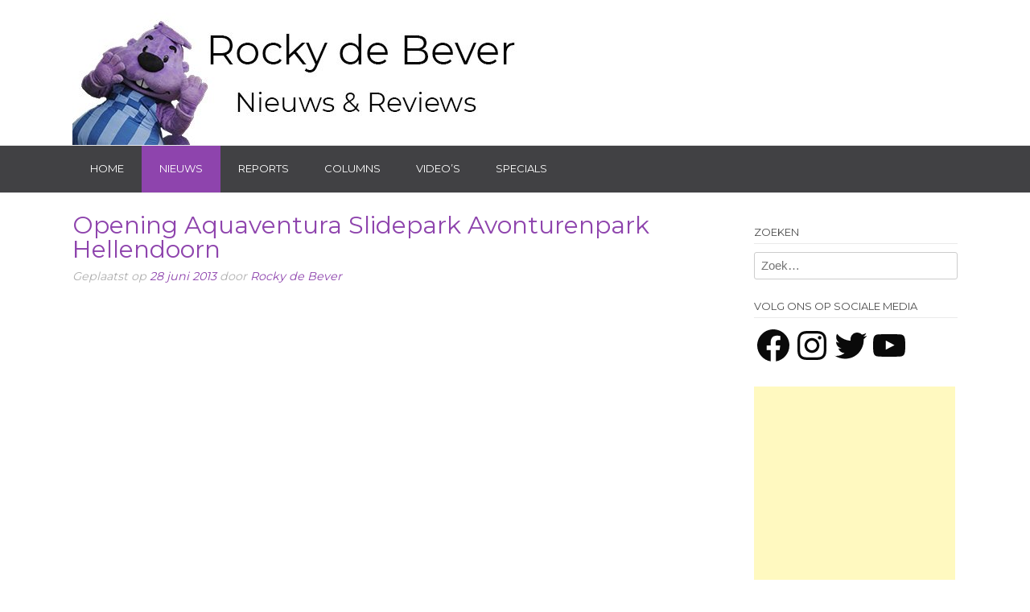

--- FILE ---
content_type: text/html; charset=utf-8
request_url: https://www.google.com/recaptcha/api2/aframe
body_size: 249
content:
<!DOCTYPE HTML><html><head><meta http-equiv="content-type" content="text/html; charset=UTF-8"></head><body><script nonce="qFrSrUiF4w9mXgNaOe4Q4A">/** Anti-fraud and anti-abuse applications only. See google.com/recaptcha */ try{var clients={'sodar':'https://pagead2.googlesyndication.com/pagead/sodar?'};window.addEventListener("message",function(a){try{if(a.source===window.parent){var b=JSON.parse(a.data);var c=clients[b['id']];if(c){var d=document.createElement('img');d.src=c+b['params']+'&rc='+(localStorage.getItem("rc::a")?sessionStorage.getItem("rc::b"):"");window.document.body.appendChild(d);sessionStorage.setItem("rc::e",parseInt(sessionStorage.getItem("rc::e")||0)+1);localStorage.setItem("rc::h",'1769276372081');}}}catch(b){}});window.parent.postMessage("_grecaptcha_ready", "*");}catch(b){}</script></body></html>